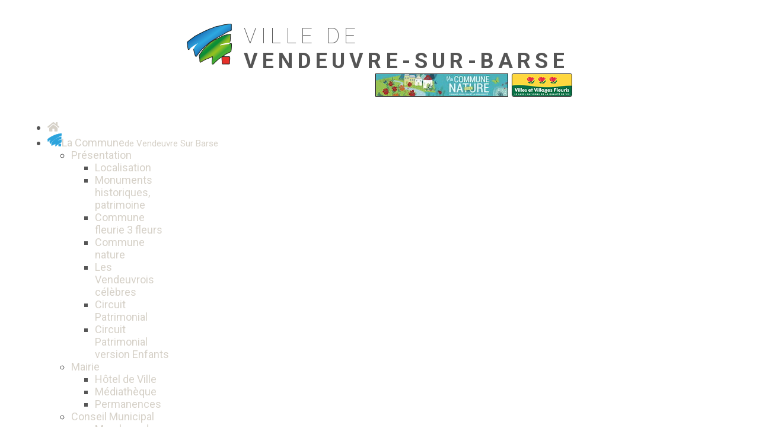

--- FILE ---
content_type: text/html; charset=utf-8
request_url: https://vendeuvre-sur-barse.fr/la-commune/conseil-municipal/extrait-des-deliberations.html?start=24
body_size: 10784
content:
<!DOCTYPE html>
<html xmlns="http://www.w3.org/1999/xhtml" xml:lang="fr-fr" lang="fr-fr" dir="ltr" >
<head>
	<!-- Optimised with Easy Frontend SEO Free - Kubik-Rubik Joomla! Extensions - https://kubik-rubik.de/efseo-easy-frontend-seo -->
<base href="https://vendeuvre-sur-barse.fr/la-commune/conseil-municipal/extrait-des-deliberations.html" />
	<meta http-equiv="content-type" content="text/html; charset=utf-8" />
	<meta name="robots" content="index, follow" />
	<meta name="description" content="Ville de Vendeuvre sur Barse, commune de l'Aube en Champagne Ardennes, site officiel de la mairie" />
	<meta name="generator" content="Joomla! - Open Source Content Management" />
	<title>Extrait des délibérations</title>
	<link href="/la-commune/conseil-municipal/extrait-des-deliberations.feed?type=rss" rel="alternate" type="application/rss+xml" title="RSS 2.0" />
	<link href="/la-commune/conseil-municipal/extrait-des-deliberations.feed?type=atom" rel="alternate" type="application/atom+xml" title="Atom 1.0" />
	<link href="/templates/vendeuvre2018/favicon.ico" rel="shortcut icon" type="image/vnd.microsoft.icon" />
	<link href="https://vendeuvre-sur-barse.fr/component/search/?Itemid=207&amp;format=opensearch" rel="search" title="Valider Ville de Vendeuvre dans l'Aube" type="application/opensearchdescription+xml" />
	<link href="/media/plg_system_jcemediabox/css/jcemediabox.min.css?7d30aa8b30a57b85d658fcd54426884a" rel="stylesheet" type="text/css" />
	<link href="/modules/mod_djmegamenu/themes/vendeuvre/css/djmegamenu.css?4.2.pro" rel="stylesheet" type="text/css" />
	<link href="/modules/mod_djmegamenu/assets/css/animations.css?4.2.pro" rel="stylesheet" type="text/css" />
	<link href="/modules/mod_djmegamenu/assets/css/offcanvas.css?4.2.pro" rel="stylesheet" type="text/css" />
	<link href="/modules/mod_djmegamenu/mobilethemes/dark/djmobilemenu.css?4.2.pro" rel="stylesheet" type="text/css" />
	<link href="//maxcdn.bootstrapcdn.com/font-awesome/4.7.0/css/font-awesome.min.css" rel="stylesheet" type="text/css" />
	<style type="text/css">
.dj-hideitem { display: none !important; }

		@media (min-width: 980px) {
			#dj-megamenu94mobile { display: none; }
		}
		@media (max-width: 979px) {
			#dj-megamenu94, #dj-megamenu94sticky, #dj-megamenu94placeholder { display: none !important; }
		}
	div.mod_search93 input[type="search"]{ width:auto; }
	</style>
	<script src="/media/jui/js/jquery.min.js?541a4a6706b00ebd0a85e51476189544" type="text/javascript"></script>
	<script src="/media/jui/js/jquery-noconflict.js?541a4a6706b00ebd0a85e51476189544" type="text/javascript"></script>
	<script src="/media/jui/js/jquery-migrate.min.js?541a4a6706b00ebd0a85e51476189544" type="text/javascript"></script>
	<script src="/media/system/js/caption.js?541a4a6706b00ebd0a85e51476189544" type="text/javascript"></script>
	<script src="/media/jui/js/bootstrap.min.js?541a4a6706b00ebd0a85e51476189544" type="text/javascript"></script>
	<script src="/media/plg_system_jcemediabox/js/jcemediabox.min.js?7d30aa8b30a57b85d658fcd54426884a" type="text/javascript"></script>
	<script src="/modules/mod_djmegamenu/assets/js/jquery.djmegamenu.min.js?4.2.pro" defer="defer" type="text/javascript"></script>
	<script src="/modules/mod_djmegamenu/assets/js/jquery.djmobilemenu.min.js?4.2.pro" defer="defer" type="text/javascript"></script>
	<!--[if lt IE 9]><script src="/media/system/js/html5fallback.js?541a4a6706b00ebd0a85e51476189544" type="text/javascript"></script><![endif]-->
	<script type="text/javascript">
jQuery(window).on('load',  function() {
				new JCaption('img.caption');
			});jQuery(function($){ initTooltips(); $("body").on("subform-row-add", initTooltips); function initTooltips (event, container) { container = container || document;$(container).find(".hasTooltip").tooltip({"html": true,"container": "body"});} });jQuery(document).ready(function(){WfMediabox.init({"base":"\/","theme":"standard","width":"","height":"","lightbox":0,"shadowbox":0,"icons":0,"overlay":1,"overlay_opacity":0,"overlay_color":"","transition_speed":500,"close":2,"labels":{"close":"Fermer","next":"Suivant","previous":"Pr\u00e9c\u00e9dent","cancel":"Annuler","numbers":"{{numbers}}","numbers_count":"{{current}} sur {{total}}","download":"T\u00e9l\u00e9charger"},"swipe":true,"expand_on_click":true});});
	(function(){
		var cb = function() {
			var add = function(css, id) {
				if(document.getElementById(id)) return;
				var l = document.createElement('link'); l.rel = 'stylesheet'; l.id = id; l.href = css;
				var h = document.getElementsByTagName('head')[0]; h.appendChild(l);
			};add('/media/djextensions/css/animate.min.css', 'animate_min_css');add('/media/djextensions/css/animate.ext.css', 'animate_ext_css');
		}
		var raf = requestAnimationFrame || mozRequestAnimationFrame || webkitRequestAnimationFrame || msRequestAnimationFrame;
		if (raf) raf(cb);
		else window.addEventListener('load', cb);
	})();
	</script>
	<!-- Start: Google Structured Data -->
			
<script type="application/ld+json" data-type="gsd">
{
    "@context": "https://schema.org",
    "@type": "BreadcrumbList",
    "itemListElement": [
        {
            "@type": "ListItem",
            "position": 1,
            "name": "Accueil",
            "item": "https://vendeuvre-sur-barse.fr/"
        },
        {
            "@type": "ListItem",
            "position": 2,
            "name": "La Commune",
            "item": "https://vendeuvre-sur-barse.fr/la-commune.html"
        },
        {
            "@type": "ListItem",
            "position": 3,
            "name": "Conseil Municipal",
            "item": "https://vendeuvre-sur-barse.fr/la-commune/conseil-municipal.html"
        },
        {
            "@type": "ListItem",
            "position": 4,
            "name": "Extrait des délibérations",
            "item": "https://vendeuvre-sur-barse.fr/la-commune/conseil-municipal/extrait-des-deliberations.html"
        }
    ]
}
</script>
			<!-- End: Google Structured Data -->

<meta http-equiv="Content-Type" content="text/html; charset=utf-8" />
<meta name="viewport" content="width=device-width, initial-scale=1.0">
<link rel="stylesheet" href="/templates/vendeuvre2018/css/vendeuvre2018.css" type="text/css" charset="utf-8" />
<link rel="stylesheet" href="/templates/vendeuvre2018/css/smartphone.css" type="text/css" charset="utf-8" />
<link rel="stylesheet" href="/css/vendeuvre2018.css" type="text/css" charset="utf-8" />
<link rel="stylesheet" href="/css/smartphone.css" type="text/css" charset="utf-8" />
<link href="https://fonts.googleapis.com/css?family=Oregano|Roboto+Condensed:300,400,700|Roboto:100,400,700" rel="stylesheet"> 
<link rel="stylesheet" href="https://use.fontawesome.com/releases/v5.3.1/css/all.css" integrity="sha384-mzrmE5qonljUremFsqc01SB46JvROS7bZs3IO2EmfFsd15uHvIt+Y8vEf7N7fWAU" crossorigin="anonymous">
<style>
.ba-form-1,
.forms-calendar-wrapper[data-form="1"],
.ba-form-authorize-modal[data-form="1"],
.ba-form-paypal-modal[data-form="1"] {
    --form-width-value: 100%;
	--form-width-fullwidth: auto;
	--form-background-color: rgba(255, 255, 255, 0);
	--form-padding-top: 0px;
	--form-padding-right: 0px;
	--form-padding-bottom: 0px;
	--form-padding-left: 0px;
	--form-border-top: 1;
	--form-border-right: 1;
	--form-border-bottom: 1;
	--form-border-left: 1;
	--form-border-color: 1px solid rgba(255, 255, 255, 0);
	--form-border-radius: 2px;
	--form-border-width: 1px;
	--form-shadow-value: 0;
	--form-shadow-color: rgba(0, 0, 0, 0.15);
	--label-typography-font-family: inherit;
	--label-typography-font-size: 14px;
	--label-typography-letter-spacing: 0px;
	--label-typography-line-height: 36px;
	--label-typography-color: rgba(51, 51, 51, 1);
	--label-typography-font-weight: normal;
	--label-typography-text-align: left;
	--label-typography-font-style: normal;
	--label-typography-text-transform: none;
	--field-background-color: rgba(255, 255, 255, 1);
	--field-padding-top: 10px;
	--field-padding-right: 15px;
	--field-padding-bottom: 10px;
	--field-padding-left: 15px;
	--field-margin-top: 4px;
	--field-margin-bottom: 4px;
	--field-border-top: 1;
	--field-border-right: 1;
	--field-border-bottom: 1;
	--field-border-left: 1;
	--field-border-color: rgba(243, 243, 243, 1);
	--field-border-radius: 3px;
	--field-border-width: 1px;
	--field-typography-font-family: inherit;
	--field-typography-font-size: 18px;
	--field-typography-letter-spacing: 0px;
	--field-typography-line-height: 28px;
	--field-typography-color: rgba(153, 153, 153, 1);
	--field-typography-font-weight: normal;
	--field-typography-text-align: left;
	--field-typography-font-style: normal;
	--field-typography-text-transform: none;
	--field-icon-size: 24px;
	--field-icon-color: rgba(217, 217, 217, 1);
	--field-icon-text-align: flex-start;
	--theme-color: rgba(0, 157, 220, 1);
	--lightbox-color: rgba(0,0,0,0.15);
	}
</style>
<script>
var JUri = 'https://www.vendeuvre-sur-barse.fr/',
	uploads_storage = 'images/baforms/uploads',
	loadFormsMap = {"load":false};
window.conditionLogic = window.conditionLogic ? window.conditionLogic : {};
window.conditionLogic[1] = [];
</script>

	<link href="https://www.vendeuvre-sur-barse.fr/components/com_baforms/assets/css/ba-style.css?2.1.3.1" rel="stylesheet" type="text/css">
	<link href="https://www.vendeuvre-sur-barse.fr/components/com_baforms/assets/icons/material/material.css" rel="stylesheet" type="text/css"><script src="https://www.vendeuvre-sur-barse.fr/components/com_baforms/assets/js/ba-form.js?2.1.3.1"></script></head>

<body><div class="dj-offcanvas-wrapper"><div class="dj-offcanvas-pusher"><div class="dj-offcanvas-pusher-in">
<div class="container">

   	<div class="modlogo"><!----------------------- module logo ----------------------->
		<div class="largeurlogo">
       				<div class="moduletable-logo">
						

<div class="custom-logo"  >
	<div class="cadrelogo"><img src="/images/template/logo-vendeuvre.png" alt="logo vendeuvre" width="100%" height="auto" /></div></div>
		</div>
			<div class="moduletable-mairie">
						

<div class="custom-mairie"  >
	<p>Ville de<br /><span class="logogras">Vendeuvre-sur-Barse</span></p></div>
		</div>
			<div class="moduletable-mairieplus">
						

<div class="custom-mairieplus"  >
	<div class="fleurie"><img src="/images/template/BANDEAU-COMMUNE-NATURE-Vendeuvre-sur-Barse.jpg" alt="BANDEAU COMMUNE NATURE Vendeuvre sur Barse" width="222" height="37" style="border: 1px solid #000000;" /> <a href="/la-commune/presentation/commune-fleurie-3-fleurs.html" title="Villes et Villages fleuris 3 ***"><img src="/images/template/PANNEAU-VILLES-ET-VILLAGES-FLEURIS_3-fleurs.jpg" alt="fleurie" width="100" height="37" style="border: 1px solid #000000; border-radius: 3px;" /></a></div></div>
		</div>
	
        </div>
    </div>
    
     <div class="modmenutop"><!----------------------- module menu ----------------------->
        <div id="largeurmenutop" class="largeurmenutop">
       				<div class="moduletable-vendeuvre">
						
<div class="dj-megamenu-wrapper" >
			<div id="dj-megamenu94sticky" class="dj-megamenu dj-megamenu-vendeuvre  hasSubtitles -vendeuvre dj-megamenu-sticky" style="display: none;">
					</div>
		<ul id="dj-megamenu94" class="dj-megamenu  dj-fa-1 dj-megamenu-vendeuvre  horizontalMenu hasSubtitles -vendeuvre" data-options='{"wrap":null,"animIn":"fadeInUp","animOut":"zoomOut","animSpeed":"normal","openDelay":"250","closeDelay":"500","event":"mouseenter","eventClose":"mouseleave","fixed":"1","offset":"0","theme":"vendeuvre","direction":"ltr","wcag":"1","overlay":"0"}' data-trigger="979" role="menubar">
		<li class="dj-up itemid101 first" role="none"><a class="dj-up_a  " href="/" aria-label="Accueil"  role="menuitem"><span ><span class="dj-icon fas fa-home" aria-hidden="true" title="Accueil"></span></span></a></li><li class="dj-up itemid141 active parent" role="none"><a class="dj-up_a active withsubtitle zig1"  aria-haspopup="true" aria-expanded="false" href="/la-commune.html"  role="menuitem"><span class="dj-drop" ><img class="dj-icon" src="/images/template/zig1.png" alt="La Commune" /><span class="image-title">La Commune<small class="subtitle">de Vendeuvre Sur Barse</small></span><span class="arrow" aria-hidden="true"></span></span></a><div class="dj-subwrap  multiple_cols subcols5" style=""><div class="dj-subwrap-in" style="width:1050px;"><div class="dj-subcol" style="width:210px"><ul class="dj-submenu" role="menu"><li class="itemid144 first parent subtree" role="none"><a class="dj-more zig1a"  aria-haspopup="true" aria-expanded="false" href="/la-commune/presentation.html"  role="menuitem">Présentation<span class="arrow" aria-hidden="true"></span></a><ul class="dj-subtree" role="menu"><li class="itemid199 first" role="none"><a href="/la-commune/presentation/localisation.html"  role="menuitem">Localisation</a></li><li class="itemid200" role="none"><a href="/la-commune/presentation/monuments-historiques-patrimoine.html"  role="menuitem">Monuments historiques, patrimoine</a></li><li class="itemid201" role="none"><a href="/la-commune/presentation/commune-fleurie-3-fleurs.html"  role="menuitem">Commune fleurie 3 fleurs</a></li><li class="itemid610" role="none"><a href="/la-commune/presentation/commune-nature.html"  role="menuitem">Commune nature</a></li><li class="itemid202" role="none"><a href="/la-commune/presentation/les-vendeuvrois-celebres.html"  role="menuitem">Les Vendeuvrois célèbres</a></li><li class="itemid430 subtree" role="none"><a href="/la-commune/presentation/circuit-patrimonial.html"  role="menuitem">Circuit Patrimonial</a></li><li class="itemid477 subtree" role="none"><a href="/la-commune/presentation/circuit-patrimonial-version-enfants.html"  role="menuitem">Circuit Patrimonial version Enfants</a></li></ul></li></ul></div><div class="dj-subcol" style="width:210px"><ul class="dj-submenu" role="menu"><li class="itemid145 first parent subtree" role="none"><a class="dj-more zig1a"  aria-haspopup="true" aria-expanded="false" href="/la-commune/mairie.html"  role="menuitem">Mairie<span class="arrow" aria-hidden="true"></span></a><ul class="dj-subtree" role="menu"><li class="itemid203 first" role="none"><a href="/la-commune/mairie/hotel-de-ville.html"  role="menuitem">Hôtel de Ville</a></li><li class="itemid204" role="none"><a href="/la-commune/mairie/mediatheque.html"  role="menuitem">Médiathèque</a></li><li class="itemid205" role="none"><a href="/la-commune/mairie/permanences.html"  role="menuitem">Permanences</a></li></ul></li></ul></div><div class="dj-subcol" style="width:210px"><ul class="dj-submenu" role="menu"><li class="itemid146 first active parent subtree" role="none"><a class="dj-more-active active zig1a"  aria-haspopup="true" aria-expanded="false" href="/la-commune/conseil-municipal.html"  role="menuitem">Conseil Municipal<span class="arrow" aria-hidden="true"></span></a><ul class="dj-subtree" role="menu"><li class="itemid206 first" role="none"><a href="/la-commune/conseil-municipal/membres-du-conseil-municipal.html"  role="menuitem">Membres du conseil municipal</a></li><li class="itemid207 current active" role="none"><a class="active " href="/la-commune/conseil-municipal/extrait-des-deliberations.html"  role="menuitem">Extrait des délibérations</a></li><li class="itemid418" role="none"><a href="/la-commune/conseil-municipal/travaux-financement.html"  role="menuitem">Travaux - Financement</a></li></ul></li></ul></div><div class="dj-subcol" style="width:210px"><ul class="dj-submenu" role="menu"><li class="itemid165 first parent subtree" role="none"><a class="dj-more zig1a"  aria-haspopup="true" aria-expanded="false" href="/la-commune/bulletins-municipaux.html"  role="menuitem">Bulletins municipaux<span class="arrow" aria-hidden="true"></span></a><ul class="dj-subtree" role="menu"><li class="itemid414 first" role="none"><a href="/la-commune/bulletins-municipaux/le-mag.html"  role="menuitem">Le Mag'</a></li><li class="itemid415" role="none"><a href="/la-commune/bulletins-municipaux/la-gazette.html"  role="menuitem">La Gazette</a></li></ul></li></ul></div><div class="dj-subcol" style="width:210px"><ul class="dj-submenu" role="menu"><li class="itemid147 first" role="none"><a class=" zig1a" href="/la-commune/agenda.html"  role="menuitem">Agenda</a></li></ul></div></div></div></li><li class="dj-up itemid142 parent" role="none"><a class="dj-up_a  withsubtitle zig2"  aria-haspopup="true" aria-expanded="false" href="/vie-quotidienne.html"  role="menuitem"><span class="dj-drop" ><img class="dj-icon" src="/images/template/zig2.png" alt="Vie quotidienne" /><span class="image-title">Vie quotidienne<small class="subtitle">et Informations Utiles</small></span><span class="arrow" aria-hidden="true"></span></span></a><div class="dj-subwrap  multiple_cols subcols4" style=""><div class="dj-subwrap-in" style="width:840px;"><div class="dj-subcol" style="width:210px"><ul class="dj-submenu" role="menu"><li class="itemid166 first parent subtree" role="none"><a class="dj-more zig2a"  aria-haspopup="true" aria-expanded="false" href="/vie-quotidienne/demarches-administratives.html"  role="menuitem">Démarches administratives<span class="arrow" aria-hidden="true"></span></a><ul class="dj-subtree" role="menu"><li class="itemid148 first" role="none"><a href="/vie-quotidienne/demarches-administratives/actes-d-etat-civil.html"  role="menuitem">Actes d'Etat Civil</a></li><li class="itemid149" role="none"><a href="/vie-quotidienne/demarches-administratives/recensement-militaire.html"  role="menuitem">Recensement militaire</a></li><li class="itemid150" role="none"><a href="/vie-quotidienne/demarches-administratives/attestation-d-accueil.html"  role="menuitem">Attestation d’accueil</a></li><li class="itemid176" role="none"><a href="/vie-quotidienne/demarches-administratives/inscription-sur-les-listes-electorales.html"  role="menuitem">Inscription sur les listes électorales</a></li><li class="itemid177" role="none"><a href="/vie-quotidienne/demarches-administratives/carte-d-identite-et-passeport.html"  role="menuitem">Carte d’identité et passeport</a></li><li class="itemid431" role="none"><a href="/vie-quotidienne/demarches-administratives/autorisation-d-urbanisme-en-ligne.html"  role="menuitem">Autorisation d'urbanisme en ligne</a></li><li class="itemid178" role="none"><a href="/vie-quotidienne/demarches-administratives/maison-aux-services-publics.html"  role="menuitem">Maison aux Services Publics</a></li><li class="itemid179" role="none"><a href="/vie-quotidienne/demarches-administratives/le-cimetiere.html"  role="menuitem">Le cimetière</a></li></ul></li></ul></div><div class="dj-subcol" style="width:210px"><ul class="dj-submenu" role="menu"><li class="itemid167 first parent subtree" role="none"><a class="dj-more zig2a"  aria-haspopup="true" aria-expanded="false" href="/vie-quotidienne/affaires-sociales.html"  role="menuitem">Affaires sociales<span class="arrow" aria-hidden="true"></span></a><ul class="dj-subtree" role="menu"><li class="itemid170 first" role="none"><a href="/vie-quotidienne/affaires-sociales/aides-du-ccas.html"  role="menuitem">Aides du CCAS</a></li><li class="itemid171" role="none"><a href="/vie-quotidienne/affaires-sociales/assistante-sociale.html"  role="menuitem">Assistante sociale</a></li><li class="itemid172" role="none"><a href="/vie-quotidienne/affaires-sociales/epicerie-solidaire.html"  role="menuitem">Epicerie solidaire</a></li><li class="itemid173" role="none"><a href="/vie-quotidienne/affaires-sociales/bailleurs-sociaux.html"  role="menuitem">Bailleurs sociaux</a></li></ul></li></ul></div><div class="dj-subcol" style="width:210px"><ul class="dj-submenu" role="menu"><li class="itemid168 first parent subtree" role="none"><a class="dj-more zig2a"  aria-haspopup="true" aria-expanded="false" href="/vie-quotidienne/bien-vivre.html"  role="menuitem">Bien-vivre<span class="arrow" aria-hidden="true"></span></a><ul class="dj-subtree" role="menu"><li class="itemid174 first" role="none"><a href="/vie-quotidienne/bien-vivre/enfance-jeunesse.html"  role="menuitem">Enfance jeunesse</a></li><li class="itemid175" role="none"><a href="/vie-quotidienne/bien-vivre/marche-hebdomadaire.html"  role="menuitem">Marché hebdomadaire</a></li><li class="itemid180" role="none"><a href="/vie-quotidienne/bien-vivre/locations-de-salles.html"  role="menuitem">Locations de salles</a></li><li class="itemid181" role="none"><a href="/vie-quotidienne/bien-vivre/associations.html"  role="menuitem">Associations</a></li><li class="itemid182" role="none"><a href="/vie-quotidienne/bien-vivre/service-de-portage-de-repas-a-domicile.html"  role="menuitem">Service de portage de repas à domicile</a></li><li class="itemid183" role="none"><a href="/vie-quotidienne/bien-vivre/gare-et-aire-de-covoiturage.html"  role="menuitem">Gare et aire de covoiturage</a></li><li class="itemid184" role="none"><a href="/vie-quotidienne/bien-vivre/aire-de-vidange-de-camping-car.html"  role="menuitem">Aire de vidange de camping-car</a></li><li class="itemid393" role="none"><a href="/vie-quotidienne/bien-vivre/activites-de-plein-air.html"  role="menuitem">Activités de plein-air</a></li></ul></li></ul></div><div class="dj-subcol" style="width:210px"><ul class="dj-submenu" role="menu"><li class="itemid169 first parent subtree" role="none"><a class="dj-more zig2a"  aria-haspopup="true" aria-expanded="false" href="/vie-quotidienne/infos-pratiques-et-contacts-utiles.html"  role="menuitem">Infos pratiques et contacts utiles<span class="arrow" aria-hidden="true"></span></a><ul class="dj-subtree" role="menu"><li class="itemid185 first" role="none"><a href="/vie-quotidienne/infos-pratiques-et-contacts-utiles/collecte-des-dechets.html"  role="menuitem">Collecte des déchets</a></li><li class="itemid186" role="none"><a href="/vie-quotidienne/infos-pratiques-et-contacts-utiles/numeros-d-urgence.html"  role="menuitem">Numéros d’urgence</a></li><li class="itemid187" role="none"><a href="/vie-quotidienne/infos-pratiques-et-contacts-utiles/professionnels-de-sante.html"  role="menuitem">Professionnels de santé</a></li><li class="itemid188" role="none"><a href="/vie-quotidienne/infos-pratiques-et-contacts-utiles/stations-services.html"  role="menuitem">Stations-services</a></li><li class="itemid189" role="none"><a href="/vie-quotidienne/infos-pratiques-et-contacts-utiles/la-poste.html"  role="menuitem">La Poste</a></li></ul></li></ul></div></div></div></li><li class="dj-up itemid143 parent" role="none"><a class="dj-up_a  withsubtitle zig3"  aria-haspopup="true" aria-expanded="false" href="/services-et-entreprises.html"  role="menuitem"><span class="dj-drop" ><img class="dj-icon" src="/images/template/zig3.png" alt="Services" /><span class="image-title">Services<small class="subtitle">et Entreprises</small></span><span class="arrow" aria-hidden="true"></span></span></a><div class="dj-subwrap  multiple_cols subcols2" style=""><div class="dj-subwrap-in" style="width:420px;"><div class="dj-subcol" style="width:210px"><ul class="dj-submenu" role="menu"><li class="itemid152 first parent subtree" role="none"><a class="dj-more zig3a"  aria-haspopup="true" aria-expanded="false" href="/services-et-entreprises/annuaires.html"  role="menuitem">Annuaires<span class="arrow" aria-hidden="true"></span></a><ul class="dj-subtree" role="menu"><li class="itemid190 first" role="none"><a href="/services-et-entreprises/annuaires/entreprises.html"  role="menuitem">Entreprises</a></li><li class="itemid191" role="none"><a href="/services-et-entreprises/annuaires/commerces.html"  role="menuitem">Commerces</a></li><li class="itemid192" role="none"><a href="/services-et-entreprises/annuaires/services.html"  role="menuitem">Services</a></li><li class="itemid432" role="none"><a href="/services-et-entreprises/annuaires/hebergements.html"  role="menuitem">Hébergements</a></li></ul></li></ul></div><div class="dj-subcol" style="width:210px"><ul class="dj-submenu" role="menu"><li class="itemid153 first parent subtree" role="none"><a class="dj-more zig3a"  aria-haspopup="true" aria-expanded="false" href="/services-et-entreprises/prevention-securite.html"  role="menuitem">Prévention Sécurité<span class="arrow" aria-hidden="true"></span></a><ul class="dj-subtree" role="menu"><li class="itemid193 first" role="none"><a href="/services-et-entreprises/prevention-securite/risques-majeurs.html"  role="menuitem">Risques majeurs</a></li><li class="itemid194" role="none"><a href="/services-et-entreprises/prevention-securite/defibrillateurs.html"  role="menuitem">Défibrillateurs</a></li><li class="itemid195" role="none"><a href="/services-et-entreprises/prevention-securite/operation-tranquillite-vacances.html"  role="menuitem">Opération tranquillité vacances</a></li><li class="itemid196" role="none"><a href="/services-et-entreprises/prevention-securite/seniors.html"  role="menuitem">Seniors</a></li><li class="itemid197" role="none"><a href="/services-et-entreprises/prevention-securite/videosurveillance.html"  role="menuitem">Vidéosurveillance</a></li><li class="itemid198" role="none"><a href="/services-et-entreprises/prevention-securite/numero-d-urgence-2.html"  role="menuitem">Numéro d’urgence 2</a></li></ul></li></ul></div></div></div></li></ul>
			<div id="dj-megamenu94mobile" class="dj-megamenu-offcanvas dj-megamenu-offcanvas-dark hasSubtitles -vendeuvre">
			<a href="#" class="dj-mobile-open-btn" aria-label="Ouvrir le menu mobile"><span class="fa fa-bars" aria-hidden="true"></span></a>			<aside id="dj-megamenu94offcanvas" class="dj-offcanvas dj-fa-1 dj-offcanvas-dark hasSubtitles -vendeuvre" data-effect="3" aria-hidden="true">
				<div class="dj-offcanvas-top">
					<a href="#" class="dj-offcanvas-close-btn" aria-label="Fermer le menu mobile"><span class="fa fa-close" aria-hidden="true"></span></a>
				</div>
												<div class="dj-offcanvas-content">
					<ul class="dj-mobile-nav dj-mobile-dark hasSubtitles -vendeuvre">
<li class="dj-mobileitem itemid-101"><a href="/" aria-label="Accueil" ><span class="fas fa-home" aria-hidden="true" title="Accueil"></span></a></li><li class="dj-mobileitem itemid-141 active deeper parent"><a class=" withsubtitle zig1" href="/la-commune.html" ><img src="/images/template/zig1.png" alt="La Commune" /><span class="image-title">La Commune<br/><small class="subtitle">de Vendeuvre Sur Barse</small></span></a><ul class="dj-mobile-nav-child"><li class="dj-mobileitem itemid-144 deeper parent"><a class=" zig1a" href="/la-commune/presentation.html" >Présentation</a><ul class="dj-mobile-nav-child"><li class="dj-mobileitem itemid-199"><a href="/la-commune/presentation/localisation.html" >Localisation</a></li><li class="dj-mobileitem itemid-200"><a href="/la-commune/presentation/monuments-historiques-patrimoine.html" >Monuments historiques, patrimoine</a></li><li class="dj-mobileitem itemid-201"><a href="/la-commune/presentation/commune-fleurie-3-fleurs.html" >Commune fleurie 3 fleurs</a></li><li class="dj-mobileitem itemid-610"><a href="/la-commune/presentation/commune-nature.html" >Commune nature</a></li><li class="dj-mobileitem itemid-202"><a href="/la-commune/presentation/les-vendeuvrois-celebres.html" >Les Vendeuvrois célèbres</a></li><li class="dj-mobileitem itemid-430 parent"><a href="/la-commune/presentation/circuit-patrimonial.html" >Circuit Patrimonial</a></li><li class="dj-mobileitem itemid-477 parent"><a href="/la-commune/presentation/circuit-patrimonial-version-enfants.html" >Circuit Patrimonial version Enfants</a></li></ul></li><li class="dj-mobileitem itemid-145 deeper parent"><a class=" zig1a" href="/la-commune/mairie.html" >Mairie</a><ul class="dj-mobile-nav-child"><li class="dj-mobileitem itemid-203"><a href="/la-commune/mairie/hotel-de-ville.html" >Hôtel de Ville</a></li><li class="dj-mobileitem itemid-204"><a href="/la-commune/mairie/mediatheque.html" >Médiathèque</a></li><li class="dj-mobileitem itemid-205"><a href="/la-commune/mairie/permanences.html" >Permanences</a></li></ul></li><li class="dj-mobileitem itemid-146 active deeper parent"><a class=" zig1a" href="/la-commune/conseil-municipal.html" >Conseil Municipal</a><ul class="dj-mobile-nav-child"><li class="dj-mobileitem itemid-206"><a href="/la-commune/conseil-municipal/membres-du-conseil-municipal.html" >Membres du conseil municipal</a></li><li class="dj-mobileitem itemid-207 current active"><a href="/la-commune/conseil-municipal/extrait-des-deliberations.html" >Extrait des délibérations</a></li><li class="dj-mobileitem itemid-418"><a href="/la-commune/conseil-municipal/travaux-financement.html" >Travaux - Financement</a></li></ul></li><li class="dj-mobileitem itemid-165 deeper parent"><a class=" zig1a" href="/la-commune/bulletins-municipaux.html" >Bulletins municipaux</a><ul class="dj-mobile-nav-child"><li class="dj-mobileitem itemid-414"><a href="/la-commune/bulletins-municipaux/le-mag.html" >Le Mag'</a></li><li class="dj-mobileitem itemid-415"><a href="/la-commune/bulletins-municipaux/la-gazette.html" >La Gazette</a></li></ul></li><li class="dj-mobileitem itemid-147"><a class=" zig1a" href="/la-commune/agenda.html" >Agenda</a></li></ul></li><li class="dj-mobileitem itemid-142 deeper parent"><a class=" withsubtitle zig2" href="/vie-quotidienne.html" ><img src="/images/template/zig2.png" alt="Vie quotidienne" /><span class="image-title">Vie quotidienne<br/><small class="subtitle">et Informations Utiles</small></span></a><ul class="dj-mobile-nav-child"><li class="dj-mobileitem itemid-166 deeper parent"><a class=" zig2a" href="/vie-quotidienne/demarches-administratives.html" >Démarches administratives</a><ul class="dj-mobile-nav-child"><li class="dj-mobileitem itemid-148"><a href="/vie-quotidienne/demarches-administratives/actes-d-etat-civil.html" >Actes d'Etat Civil</a></li><li class="dj-mobileitem itemid-149"><a href="/vie-quotidienne/demarches-administratives/recensement-militaire.html" >Recensement militaire</a></li><li class="dj-mobileitem itemid-150"><a href="/vie-quotidienne/demarches-administratives/attestation-d-accueil.html" >Attestation d’accueil</a></li><li class="dj-mobileitem itemid-176"><a href="/vie-quotidienne/demarches-administratives/inscription-sur-les-listes-electorales.html" >Inscription sur les listes électorales</a></li><li class="dj-mobileitem itemid-177"><a href="/vie-quotidienne/demarches-administratives/carte-d-identite-et-passeport.html" >Carte d’identité et passeport</a></li><li class="dj-mobileitem itemid-431"><a href="/vie-quotidienne/demarches-administratives/autorisation-d-urbanisme-en-ligne.html" >Autorisation d'urbanisme en ligne</a></li><li class="dj-mobileitem itemid-178"><a href="/vie-quotidienne/demarches-administratives/maison-aux-services-publics.html" >Maison aux Services Publics</a></li><li class="dj-mobileitem itemid-179"><a href="/vie-quotidienne/demarches-administratives/le-cimetiere.html" >Le cimetière</a></li></ul></li><li class="dj-mobileitem itemid-167 deeper parent"><a class=" zig2a" href="/vie-quotidienne/affaires-sociales.html" >Affaires sociales</a><ul class="dj-mobile-nav-child"><li class="dj-mobileitem itemid-170"><a href="/vie-quotidienne/affaires-sociales/aides-du-ccas.html" >Aides du CCAS</a></li><li class="dj-mobileitem itemid-171"><a href="/vie-quotidienne/affaires-sociales/assistante-sociale.html" >Assistante sociale</a></li><li class="dj-mobileitem itemid-172"><a href="/vie-quotidienne/affaires-sociales/epicerie-solidaire.html" >Epicerie solidaire</a></li><li class="dj-mobileitem itemid-173"><a href="/vie-quotidienne/affaires-sociales/bailleurs-sociaux.html" >Bailleurs sociaux</a></li></ul></li><li class="dj-mobileitem itemid-168 deeper parent"><a class=" zig2a" href="/vie-quotidienne/bien-vivre.html" >Bien-vivre</a><ul class="dj-mobile-nav-child"><li class="dj-mobileitem itemid-174"><a href="/vie-quotidienne/bien-vivre/enfance-jeunesse.html" >Enfance jeunesse</a></li><li class="dj-mobileitem itemid-175"><a href="/vie-quotidienne/bien-vivre/marche-hebdomadaire.html" >Marché hebdomadaire</a></li><li class="dj-mobileitem itemid-180"><a href="/vie-quotidienne/bien-vivre/locations-de-salles.html" >Locations de salles</a></li><li class="dj-mobileitem itemid-181"><a href="/vie-quotidienne/bien-vivre/associations.html" >Associations</a></li><li class="dj-mobileitem itemid-182"><a href="/vie-quotidienne/bien-vivre/service-de-portage-de-repas-a-domicile.html" >Service de portage de repas à domicile</a></li><li class="dj-mobileitem itemid-183"><a href="/vie-quotidienne/bien-vivre/gare-et-aire-de-covoiturage.html" >Gare et aire de covoiturage</a></li><li class="dj-mobileitem itemid-184"><a href="/vie-quotidienne/bien-vivre/aire-de-vidange-de-camping-car.html" >Aire de vidange de camping-car</a></li><li class="dj-mobileitem itemid-393"><a href="/vie-quotidienne/bien-vivre/activites-de-plein-air.html" >Activités de plein-air</a></li></ul></li><li class="dj-mobileitem itemid-169 deeper parent"><a class=" zig2a" href="/vie-quotidienne/infos-pratiques-et-contacts-utiles.html" >Infos pratiques et contacts utiles</a><ul class="dj-mobile-nav-child"><li class="dj-mobileitem itemid-185"><a href="/vie-quotidienne/infos-pratiques-et-contacts-utiles/collecte-des-dechets.html" >Collecte des déchets</a></li><li class="dj-mobileitem itemid-186"><a href="/vie-quotidienne/infos-pratiques-et-contacts-utiles/numeros-d-urgence.html" >Numéros d’urgence</a></li><li class="dj-mobileitem itemid-187"><a href="/vie-quotidienne/infos-pratiques-et-contacts-utiles/professionnels-de-sante.html" >Professionnels de santé</a></li><li class="dj-mobileitem itemid-188"><a href="/vie-quotidienne/infos-pratiques-et-contacts-utiles/stations-services.html" >Stations-services</a></li><li class="dj-mobileitem itemid-189"><a href="/vie-quotidienne/infos-pratiques-et-contacts-utiles/la-poste.html" >La Poste</a></li></ul></li></ul></li><li class="dj-mobileitem itemid-143 deeper parent"><a class=" withsubtitle zig3" href="/services-et-entreprises.html" ><img src="/images/template/zig3.png" alt="Services" /><span class="image-title">Services<br/><small class="subtitle">et Entreprises</small></span></a><ul class="dj-mobile-nav-child"><li class="dj-mobileitem itemid-152 deeper parent"><a class=" zig3a" href="/services-et-entreprises/annuaires.html" >Annuaires</a><ul class="dj-mobile-nav-child"><li class="dj-mobileitem itemid-190"><a href="/services-et-entreprises/annuaires/entreprises.html" >Entreprises</a></li><li class="dj-mobileitem itemid-191"><a href="/services-et-entreprises/annuaires/commerces.html" >Commerces</a></li><li class="dj-mobileitem itemid-192"><a href="/services-et-entreprises/annuaires/services.html" >Services</a></li><li class="dj-mobileitem itemid-432"><a href="/services-et-entreprises/annuaires/hebergements.html" >Hébergements</a></li></ul></li><li class="dj-mobileitem itemid-153 deeper parent"><a class=" zig3a" href="/services-et-entreprises/prevention-securite.html" >Prévention Sécurité</a><ul class="dj-mobile-nav-child"><li class="dj-mobileitem itemid-193"><a href="/services-et-entreprises/prevention-securite/risques-majeurs.html" >Risques majeurs</a></li><li class="dj-mobileitem itemid-194"><a href="/services-et-entreprises/prevention-securite/defibrillateurs.html" >Défibrillateurs</a></li><li class="dj-mobileitem itemid-195"><a href="/services-et-entreprises/prevention-securite/operation-tranquillite-vacances.html" >Opération tranquillité vacances</a></li><li class="dj-mobileitem itemid-196"><a href="/services-et-entreprises/prevention-securite/seniors.html" >Seniors</a></li><li class="dj-mobileitem itemid-197"><a href="/services-et-entreprises/prevention-securite/videosurveillance.html" >Vidéosurveillance</a></li><li class="dj-mobileitem itemid-198"><a href="/services-et-entreprises/prevention-securite/numero-d-urgence-2.html" >Numéro d’urgence 2</a></li></ul></li></ul></li></ul>
				</div>
								<div class="dj-offcanvas-end" tabindex="0"></div>
			</aside>
		</div>
	</div>		</div>
			<div class="moduletable-recherche">
						<div class="search-recherche mod_search93">
	<form action="/la-commune/conseil-municipal/extrait-des-deliberations.html" method="post" class="form-inline" role="search">
		<label for="mod-search-searchword93" class="element-invisible"> </label> <input name="searchword" id="mod-search-searchword93" maxlength="200"  class="inputbox search-query input-medium" type="search" size="10" placeholder="Recherche..." />		<input type="hidden" name="task" value="search" />
		<input type="hidden" name="option" value="com_search" />
		<input type="hidden" name="Itemid" value="207" />
	</form>
</div>
		</div>
	
    	</div>
    </div>

	<div class="modslider"><!----------------------- module slider ou 360 ----------------------->
    	<div class="largeurslider">
       		
    	</div>
    </div>
    
    <div class="modariane"><!----------------------- module fil ariane ----------------------->
    	<div class="largeurariane">
       				<div class="moduletable-ariane">
						<div aria-label="Fil de navigation" role="navigation">
	<ul itemscope itemtype="https://schema.org/BreadcrumbList" class="breadcrumb-ariane">
					<li>
				Vous êtes ici : &#160;
			</li>
		
						<li itemprop="itemListElement" itemscope itemtype="https://schema.org/ListItem">
											<a itemprop="item" href="/" class="pathway"><span itemprop="name">Accueil</span></a>
					
											<span class="divider">
							<img src="/media/system/images/arrow.png" alt="" />						</span>
										<meta itemprop="position" content="1">
				</li>
							<li itemprop="itemListElement" itemscope itemtype="https://schema.org/ListItem">
											<a itemprop="item" href="/la-commune.html" class="pathway"><span itemprop="name">La Commune</span></a>
					
											<span class="divider">
							<img src="/media/system/images/arrow.png" alt="" />						</span>
										<meta itemprop="position" content="2">
				</li>
							<li itemprop="itemListElement" itemscope itemtype="https://schema.org/ListItem">
											<a itemprop="item" href="/la-commune/conseil-municipal.html" class="pathway"><span itemprop="name">Conseil Municipal</span></a>
					
											<span class="divider">
							<img src="/media/system/images/arrow.png" alt="" />						</span>
										<meta itemprop="position" content="3">
				</li>
							<li itemprop="itemListElement" itemscope itemtype="https://schema.org/ListItem" class="active">
					<span itemprop="name">
						Extrait des délibérations					</span>
					<meta itemprop="position" content="4">
				</li>
				</ul>
</div>
		</div>
	
    	</div>
    </div>
    
    <div class="modavant"><!----------------------- module actualités gk5 ----------------------->
    	<div class="largeur3">
            
    	</div>
    </div>

	<div class="article"><!--======================= ARTICLE principal =======================-->
        <div class="largeurarticle">
       		<div class="blog" itemscope itemtype="https://schema.org/Blog">
	
		
	
	
	
				<div class="items-leading clearfix">
							<div class="leading-0"
					itemprop="blogPost" itemscope itemtype="https://schema.org/BlogPosting">
					
	<div class="page-header">
					<h2 itemprop="name">
									<a href="/la-commune/conseil-municipal/extrait-des-deliberations/95-seance-du-conseil-municipal-du-vendredi-15-novembre-2019.html" itemprop="url">
						séance du conseil municipal du vendredi 15 novembre 2019					</a>
							</h2>
		
		
		
			</div>







<p>Veuillez retrouver ci-dessous l'extrait des délibérations de la séance du conseil municipal de Vendeuvre-sur-Barse du vendredi 15 novembre 2019</p>



	
<p class="readmore">
			<a class="btn" href="/la-commune/conseil-municipal/extrait-des-deliberations/95-seance-du-conseil-municipal-du-vendredi-15-novembre-2019.html" itemprop="url" aria-label="Lire la suite&nbsp;:  séance du conseil municipal du vendredi 15 novembre 2019">
			<span class="icon-chevron-right" aria-hidden="true"></span> 
			Lire la suite&nbsp;: 			séance du conseil municipal du vendredi 15 novembre 2019		</a>
	</p>



				</div>
											<div class="leading-1"
					itemprop="blogPost" itemscope itemtype="https://schema.org/BlogPosting">
					
	<div class="page-header">
					<h2 itemprop="name">
									<a href="/la-commune/conseil-municipal/extrait-des-deliberations/94-seance-du-conseil-municipal-du-vendredi-18-octobre-2019.html" itemprop="url">
						séance du conseil municipal du vendredi 18 octobre 2019					</a>
							</h2>
		
		
		
			</div>







<p>Veuillez retrouver ci-dessous l'extrait des délibérations de la séance du conseil municipal de Vendeuvre-sur-Barse du vendredi 18 octobre 2019.</p>



	
<p class="readmore">
			<a class="btn" href="/la-commune/conseil-municipal/extrait-des-deliberations/94-seance-du-conseil-municipal-du-vendredi-18-octobre-2019.html" itemprop="url" aria-label="Lire la suite&nbsp;:  séance du conseil municipal du vendredi 18 octobre 2019">
			<span class="icon-chevron-right" aria-hidden="true"></span> 
			Lire la suite&nbsp;: 			séance du conseil municipal du vendredi 18 octobre 2019		</a>
	</p>



				</div>
											<div class="leading-2"
					itemprop="blogPost" itemscope itemtype="https://schema.org/BlogPosting">
					
	<div class="page-header">
					<h2 itemprop="name">
									<a href="/la-commune/conseil-municipal/extrait-des-deliberations/93-seance-du-conseil-municipal-du-mercredi-25-septembre-2019.html" itemprop="url">
						séance du conseil municipal du mercredi 25 septembre 2019					</a>
							</h2>
		
		
		
			</div>







<p>Veuillez retrouver ci-dessous l'extrait des délibérations de la séance du conseil municipal de Vendeuvre-sur-Barse du mercredi 25 septembre 2019.</p>



	
<p class="readmore">
			<a class="btn" href="/la-commune/conseil-municipal/extrait-des-deliberations/93-seance-du-conseil-municipal-du-mercredi-25-septembre-2019.html" itemprop="url" aria-label="Lire la suite&nbsp;:  séance du conseil municipal du mercredi 25 septembre 2019">
			<span class="icon-chevron-right" aria-hidden="true"></span> 
			Lire la suite&nbsp;: 			séance du conseil municipal du mercredi 25 septembre 2019		</a>
	</p>



				</div>
											<div class="leading-3"
					itemprop="blogPost" itemscope itemtype="https://schema.org/BlogPosting">
					
	<div class="page-header">
					<h2 itemprop="name">
									<a href="/la-commune/conseil-municipal/extrait-des-deliberations/83-seance-du-conseil-municipal-du-21-juin-2019.html" itemprop="url">
						séance du conseil municipal du vendredi 21 juin 2019					</a>
							</h2>
		
		
		
			</div>







<p>Veuillez retrouver ci-dessous l'extrait des délibérations de la séance du conseil municipal de Vendeuvre-sur-Barse du vendredi 21 juin 2019.</p>



	
<p class="readmore">
			<a class="btn" href="/la-commune/conseil-municipal/extrait-des-deliberations/83-seance-du-conseil-municipal-du-21-juin-2019.html" itemprop="url" aria-label="Lire la suite&nbsp;:  séance du conseil municipal du vendredi 21 juin 2019">
			<span class="icon-chevron-right" aria-hidden="true"></span> 
			Lire la suite&nbsp;: 			séance du conseil municipal du vendredi 21 juin 2019		</a>
	</p>



				</div>
											<div class="leading-4"
					itemprop="blogPost" itemscope itemtype="https://schema.org/BlogPosting">
					
	<div class="page-header">
					<h2 itemprop="name">
									<a href="/la-commune/conseil-municipal/extrait-des-deliberations/84-seance-du-conseil-municipal-du-vendredi-19-juillet-2019.html" itemprop="url">
						séance du conseil municipal du vendredi 19 juillet 2019					</a>
							</h2>
		
		
		
			</div>







<p>Veuillez retrouver ci-dessous l'extrait des délibérations de la séance du conseil municipal de Vendeuvre-sur-Barse du vendredi 19 juillet 2019.</p>



	
<p class="readmore">
			<a class="btn" href="/la-commune/conseil-municipal/extrait-des-deliberations/84-seance-du-conseil-municipal-du-vendredi-19-juillet-2019.html" itemprop="url" aria-label="Lire la suite&nbsp;:  séance du conseil municipal du vendredi 19 juillet 2019">
			<span class="icon-chevron-right" aria-hidden="true"></span> 
			Lire la suite&nbsp;: 			séance du conseil municipal du vendredi 19 juillet 2019		</a>
	</p>



				</div>
											<div class="leading-5"
					itemprop="blogPost" itemscope itemtype="https://schema.org/BlogPosting">
					
	<div class="page-header">
					<h2 itemprop="name">
									<a href="/la-commune/conseil-municipal/extrait-des-deliberations/79-seance-du-conseil-municipal-du-17-mai-2019.html" itemprop="url">
						séance du conseil municipal du vendredi 17 mai 2019					</a>
							</h2>
		
		
		
			</div>







<p>Veuillez retrouver ci-dessous l'extrait des délibérations de la séance du conseil municipal de Vendeuvre-sur-Barse du vendredi 17 mai 2019.</p>



	
<p class="readmore">
			<a class="btn" href="/la-commune/conseil-municipal/extrait-des-deliberations/79-seance-du-conseil-municipal-du-17-mai-2019.html" itemprop="url" aria-label="Lire la suite&nbsp;:  séance du conseil municipal du vendredi 17 mai 2019">
			<span class="icon-chevron-right" aria-hidden="true"></span> 
			Lire la suite&nbsp;: 			séance du conseil municipal du vendredi 17 mai 2019		</a>
	</p>



				</div>
									</div><!-- end items-leading -->
	
	
	
	
				<div class="pagination">
						<ul>
	<li class="pagination-start"><a title="Début" href="/la-commune/conseil-municipal/extrait-des-deliberations.html" class="hasTooltip pagenav">Début</a></li>
	<li class="pagination-prev"><a title="Précédent" href="/la-commune/conseil-municipal/extrait-des-deliberations.html?start=18" class="hasTooltip pagenav">Précédent</a></li>
			<li><a href="/la-commune/conseil-municipal/extrait-des-deliberations.html" class="pagenav">1</a></li>			<li><a href="/la-commune/conseil-municipal/extrait-des-deliberations.html?start=6" class="pagenav">2</a></li>			<li><a href="/la-commune/conseil-municipal/extrait-des-deliberations.html?start=12" class="pagenav">3</a></li>			<li><a href="/la-commune/conseil-municipal/extrait-des-deliberations.html?start=18" class="pagenav">4</a></li>			<li><span class="pagenav">5</span></li>			<li><a href="/la-commune/conseil-municipal/extrait-des-deliberations.html?start=30" class="pagenav">6</a></li>		<li class="pagination-next"><a title="Suivant" href="/la-commune/conseil-municipal/extrait-des-deliberations.html?start=30" class="hasTooltip pagenav">Suivant</a></li>
	<li class="pagination-end"><a title="Fin" href="/la-commune/conseil-municipal/extrait-des-deliberations.html?start=30" class="hasTooltip pagenav">Fin</a></li>
</ul>
 </div>
	</div>
        </div>
    </div>
    
    <div class="modtrois"><!----------------------- 3 modules supplémentaires 3 ----------------------->
    	<div class="largeur5">
            
    	</div>
    </div>

    <div class="modrapide"><!----------------------- module accès rapide ----------------------->
    	<div class="largeur6">
            
    	</div>
    </div>
    
    <div class="modnewsletter"><!----------------------- module newsletter ----------------------->
    	<div class="largeur7">
            
    	</div>
    </div>

    <div class="modcarte"><!----------------------- module carte Google ----------------------->
    	<div class="largeur8">
            
    	</div>
    </div>
    
    <div class="modplan"><!----------------------- module Plan du Site ----------------------->
    	<div class="largeur9">
            
    	</div>
    </div>
    
	<footer id="footer" class="footer" role="contentinfo"><!----------------------- footer ----------------------->
    
        <!------- pied de page ------->
        <div class="pieddepage">
        			<div class="moduletable-contact">
							<h1>Nous contacter</h1>
						

<div class="custom-contact"  >
	<p><div class="com-baforms-wrapper">
    <form novalidate class="ba-form-1 fields-icons-flex-start hidden-navigation-style" action="https://www.vendeuvre-sur-barse.fr/index.php?option=com_baforms"
        method="post" enctype="multipart/form-data" data-id="1">
<div class="ba-form-page" data-page-key="ba-form-page-1">
    <div class="ba-page-items">
        <div class="ba-form-row">
            <div class="ba-form-column-wrapper">
<div class="span6 ba-form-column">
<div class="ba-form-field-item ba-form-input-field " data-type="input"
    data-hidden="false">
    <div class="ba-input-wrapper">
        <div class="ba-field-label-wrapper">
            <span class="ba-input-label-wrapper" id="label-2">
                            </span>
                    </div>
        <div class="ba-field-container">
<i class="zmdi zmdi-account"></i>            <input type="text" name="2"
                 placeholder="votre Nom" data-default="" value="" required aria-labelledby="label-2" data-field-id="baform-1">
        </div>
    </div>
</div>
</div>
<div class="span6 ba-form-column">
<div class="ba-form-field-item ba-form-input-field " data-type="input"
    data-hidden="false">
    <div class="ba-input-wrapper">
        <div class="ba-field-label-wrapper">
            <span class="ba-input-label-wrapper" id="label-3">
                            </span>
                    </div>
        <div class="ba-field-container">
<i class="zmdi zmdi-email"></i>            <input type="email" name="3" placeholder="votre Email" data-default="" value="" aria-labelledby="label-3" data-field-id="baform-2">
        </div>
    </div>
</div>
</div>
            </div>
        </div>
        <div class="ba-form-row">
            <div class="ba-form-column-wrapper">
<div class="span6 ba-form-column">
<div class="ba-form-field-item ba-form-input-field " data-type="input"
    data-hidden="false">
    <div class="ba-input-wrapper">
        <div class="ba-field-label-wrapper">
            <span class="ba-input-label-wrapper" id="label-4">
                            </span>
                    </div>
        <div class="ba-field-container">
<i class="zmdi zmdi-format-align-left"></i>            <textarea name="4" placeholder="votre Commentaire" data-default="" value="" aria-labelledby="label-4"                data-field-id="baform-3"></textarea>
        </div>
    </div>
</div>
</div>
<div class="span6 ba-form-column">
    <div class="ba-form-field-item ba-form-submit-field " data-type="submit">
        <div class="ba-form-submit-wrapper ba-form-icon-horizontal-slide-in-animation" style="--submit-background-color: rgba(2, 173, 234, 1);--submit-background-hover: rgba(2, 173, 234, 1);--submit-padding-top: 15px;--submit-padding-right: 60px;--submit-padding-bottom: 15px;--submit-padding-left: 60px;--submit-border-top: 0;--submit-border-right: 0;--submit-border-bottom: 0;--submit-border-left: 0;--submit-border-color: #e3e3e3;--submit-border-hover: #e3e3e3;--submit-border-radius: 3px;--submit-border-width: 1px;--submit-typography-font-family: inherit;--submit-typography-font-size: 14px;--submit-typography-letter-spacing: 2px;--submit-typography-line-height: 18px;--submit-typography-color: rgba(250, 250, 250, 1);--submit-typography-hover: rgba(250, 250, 250, 1);--submit-typography-font-weight: bold;--submit-typography-text-align: 1;--submit-typography-font-style: normal;--submit-typography-text-transform: uppercase;--submit-icon-size: 24px;--submit-icon-color: #ffffff;--submit-icon-hover: #ffffff;--submit-icon-text-align: row;--submit-shadow-value: 0;--submit-shadow-color: rgba(0, 0, 0, 0.5);--submit-shadow-hover: rgba(0, 0, 0, 0.5);">
                <div class="ba-form-submit-recaptcha-wrapper"></div>
                <div class="ba-form-submit-btn-wrapper">
                    <input type="checkbox" class="ba-honeypot" name="ba-honeypot">
                    <a href="#" class="ba-form-submit-btn" data-captcha="recaptcha" data-onclick="message" data-message="Merci ! Votre message a bien été envoyé." data-link="" data-id="1" data-payment="" data-field-id="baform-4"                    ><i class="zmdi zmdi-mail-send"></i><span class="ba-form-submit-title">Envoyer</span></a>
            </div>
        </div>
    </div>
    </div>
            </div>
        </div>
    </div>
</div>
        <div class="ba-form-footer">
<input type="hidden" name="form-id" value="1">
<input type="hidden" name="task" value="form.sendMessage">
<input type="hidden" name="submit-btn" value="0">
<input type="hidden" name="page-title" value="Extrait des délibérations">
<input type="hidden" name="page-url" value="/la-commune/conseil-municipal/extrait-des-deliberations.html?start=24">
<input type="hidden" name="page-id" value="29">
        </div>
    </form>
</div>
</p></div>
		</div>
			<div class="moduletable-informations">
							<h1>Informations</h1>
						

<div class="custom-informations"  >
	<p>Mairie de Vendeuvre-sur-Barse<br />place du 11 Novembre<br /> 10140 Vendeuvre-sur-Barse</p>
<p><img src="/images/template/armoiries-vendeuvre.png" alt="armoiries vendeuvre" width="50" height="62" /></p>
<p>tél : 03 25 41 30 20</p>
<p><a href="http://www.vendeuvre-sur-barse.fr">www.vendeuvre-sur-barse.fr</a></p>
<p class="complements"><a href="/mentions-legales.html">mentions légales</a><br /> <a href="/politique-de-confidentialite.html">politique de confidentialité</a><br /> <a href="/politique-de-cookies.html">politique de cookies</a><br /> <a href="/plan-du-site.html?view=html&amp;id=1">plan du site</a></p></div>
		</div>
			<div class="moduletable-enviedunsite">
						

<div class="custom-enviedunsite"  >
	<p><a href="https://www.enviedunsite.fr" target="_blank" rel="noopener" title="Vous aussi, souhaitez réaliser un site internet professionnel ? Découvrez EnvieDunSite.fr, acteur local, pour tous conseils et réalisations..."><span style="font-size: 8pt;">© 2025 Site Internet créé et réalisé par EnvieDunSite.fr</span></a></p></div>
		</div>
	
        </div>
        
    </footer><!-- fin footer -->




</div><!-- fin container -->

<script type="text/javascript" src="https://cdnjs.cloudflare.com/ajax/libs/jquery/3.1.1/jquery.min.js"></script>
<script type="text/javascript">
  // Mon code Javascript
//$("h3").html(function(){
  //var text= $(this).text().trim().split(" ");
  //var last = text.pop();
  //return text.join(" ") + (text.length >= 0 ? " <span class='derniermot'>" + last + "</span>" : last);
//});
$("h1").html(function(){
  var text= $(this).text().trim().split(" ");
  var last = text.pop();
  return text.join(" ") + (text.length >= 0 ? " <span class='derniermot'>" + last + "</span>" : last);
});
</script>

<script>
(function(c,d){"JUri"in d||(d.JUri="https://www.vendeuvre-sur-barse.fr/");c.addEventListener("click",function(a){var b=a.target?a.target.closest('[class*="ba-click-lightbox-form-"], [href*="ba-click-lightbox-form-"]'):null;if(b){a.preventDefault();if("pending"==b.clicked)return!1;b.clicked="pending";"formsAppClk"in window?formsAppClk.click(b):(a=document.createElement("script"),a.src=JUri+"components/com_baforms/assets/js/click-trigger.js",a.onload=function(){formsAppClk.click(b)},
c.head.append(a))}})})(document,window);
</script>
</div></div></div></body>
</html>

--- FILE ---
content_type: text/css
request_url: https://vendeuvre-sur-barse.fr/templates/vendeuvre2018/css/vendeuvre2018.css
body_size: 4256
content:
/* CSS Document */

html,
body {
	font-family: 'Roboto', sans-serif;
    margin: 0;
    font-size: 18px;
    color: #555555;
    height: 100%;
}
a {
	text-decoration: none;
	color: #d6d1c8;
	transition: all 0.3s ease-in-out 0s;
}
a:hover {
    text-decoration: none;
    color: #5f5b54;
}
p > a {
	text-decoration: none;
	color: #d6d1c8;
	border-bottom: solid 5px #d6d1c8;
	transition: all 0.3s ease-in-out 0s;
}
a img {
    border: 0;
}
img {
	box-shadow: #555 0 0 10px;
}
.paiement a {
	background-color: #e7302a !important;
	color: #fff !important;
}
.imagepatrimoine {
	box-shadow: none;
}
.moduletable-actus img,
.modlogo img,
.modmenutop img,
.modariane img,
.footer img,
.modtrois img {
	box-shadow: none;
}
.container {
    width: 100%;
    height: 100%;
    margin: 0;
}
.moduletable-actus,
.moduletable-annuaire,
.moduletable-agenda,
.moduletable-bulletin,
.moduletable-rapide,
.moduletable-newsletter {
	padding: 10px 0 20px;
}
h1,
h2,
.moduletable-actus > h3,
.moduletable-annuaire > h3,
.moduletable-agenda > h3,
.moduletable-bulletin > h3,
.moduletable-galerie > h3,
.moduletable-rapide > h3,
.moduletable-newsletter > h3,
.moduletable-carte > h3,
.moduletable-plan > h3,
.moduletable-informations > h3,
.moduletable-contact > h3,
.custom-informations > h3,
.moduletable-tags > h3,
.moduletable-meteo > h3,
.moduletable-marches > h3 {
	font-size: 28px;
	font-weight: 100;
	text-transform: uppercase;
	letter-spacing:0.2em;
}
.moduletable-actus > h3 {
	margin-bottom:0;
}
.complements a {
	font-size: 12px;
	padding: 3px 6px !important;
}



/*----------------------- module logo -----------------------*/
.modlogo {
	background-color: #fff;
	padding: 0 20px;
}
.largeurlogo {
	/* background: url(../images/fond-fleurs.jpg) no-repeat top right; */
	max-width: 650px;
	margin: 40px auto 20px;
	display: grid;
	/* justify-content: center; */
	/* flex-wrap: nowrap; */
	grid-template-columns: 76px 1fr;
	grid-column-gap: 20px;
}
.moduletable-logo {
}
.cadrelogo {
	width: 76px;
}
.moduletable-mairie {
	font-size: 36px;
	font-weight: 100;
	text-transform: uppercase;
	letter-spacing: 0.2em;
}
.custom-mairie p {
	margin: 0;
}
.logogras {
	font-weight: 700;
}
.moduletable-mairieplus {
	grid-column: 1/3;
}
.fleurie {
	font-weight: 400;
	color: #ccc;
	font-size: 14px;
	text-align: right;
	letter-spacing: 0.2em;
}


/*----------------------- module menu -----------------------*/
.modmenutop {
	background: url(../images/fond-menu-long.jpg) repeat-x bottom;
	padding:0 20px;
}
.largeurmenutop {
	display: flex;
	align-items: center;
	margin: auto;
	max-width: 1200px;
	justify-content: space-between;
}
.moduletable-menu {
	width:100%;
}


/*----------------------- module DJ Megamenu -----------------------*/
#dj-megamenu94sticky {
	background: #fff url(../images/fond-menu-long.jpg) repeat-x bottom;
	padding: 0 20px;
}


/*----------------------- module slider -----------------------*/
.moduletable-360 {
	height:500px;
}


/*----------------------- module fil ariane -----------------------*/
.modariane {
	background-color: #555555;
	color: #d6d1c8;
	padding:0 20px;
}
.largeurariane {
	margin: auto;
	max-width: 1200px;
}
.breadcrumb-ariane {
	font-size: 12px;
	margin: 0;
	padding: 10px 0;
	text-transform: uppercase;
	line-height:1em;
}
.breadcrumb-ariane > li {
	display: inline-flex;
	list-style-type: none;
}
.breadcrumb-ariane li.active {
	color:#fff;
}

/*----------------------- module actualités gk5 -----------------------*/
.modavant {
	padding:0 20px;
}
.largeur3 {
	margin: auto;
	max-width: 1200px;
}
.moduletable-actus {
}
.nspMain.-actus {
}
.nspArt h4.nspHeader {
	font-size:18px!important;
	text-transform: uppercase;
	letter-spacing: 0.2em;
	text-align: center;
}
.readon.inline {
	background-color: #d6d1c8;
	border-radius: 3px;
	color: #fff;
	display: block;
	font-size: 12px;
	margin: 20px auto 0;
	padding: 10px;
	text-align: center;
	text-transform: uppercase;
	width: 180px;
	border-bottom: inherit;
}
.readon.inline:hover {
	background-color:#555;
}
.nspArt .nspImageWrapper {
	border-bottom: inherit;
}
.nspArt h4.nspHeader a {
	border-bottom: inherit;
}
.nspPagination li > a {
	border-bottom: inherit;
}
.nspArt img.nspImage {
	margin: auto;
}
.nspArt p.nspText {
	width: 100%;
}

/*======================= ARTICLE principal =======================*/
.article {
	padding:0 20px;
}
.largeurarticle {
	display: grid;
	margin: auto;
	max-width: 1200px;
	/* justify-content: space-between; */
	grid-template-columns: 2fr 1fr;
	grid-column-gap: 40px;
}
.blog-featured {
	flex:2 2 0;
	line-height:1.6em;
	padding:20px 0;
}
.item-page {
	padding: 20px 0 40px;
	line-height:1.2em;
	text-align: justify;
	flex:3 3 0;
	
}
.page-header,
.icons,
.article-info.muted {
	line-height:1.2em;
}

.leading-0, .leading-1, .leading-2, .leading-3, .leading-4, .leading-5, .leading-6 {
	border-bottom: dashed 1px;
	clear: both;
}

/*++++++++ module annuaire de la ville ++++++++*/
.moduletable-annuaire {
	margin-left: 40px;
	width: 300px;
	/*flex:1 1 0;*/
}
.moduletable-annuaire ul {
	background-color: #d6d1c8;
	border-radius: 5px;
	display: flex;
	flex-flow: column nowrap;
	padding: 20px;
}
.moduletable-annuaire li {
	list-style-type: none;
	margin: 5px;
}
.moduletable-annuaire a {
	background-color: #555;
	border-radius: 3px;
	color: #d6d1c8;
  	margin: 0;
	padding: 5px 20px;
}
.moduletable-annuaire a:hover {
	color: #fff;
	padding-left:30px;
}
.blocklarge a {
	display: block;
}
.moduletable-annuaire li a {
	display: block;
}

/*----------------------- 3 modules supplémentaires 3 -----------------------*/
.modtrois {
	background-color: #d6d1c8;
	padding:0 20px;
}
.largeur5 {
	display: grid;
	margin: auto;
	max-width: 1200px;
	justify-items: center;
	/* align-items: flex-start; */
	/* flex-wrap: wrap; */
	grid-template-columns: 400px 1fr 400px;
	grid-column-gap: 40px;
}
.largeur5 .nspPagination li {
	background-color: #fff;
}
.largeur5 .nspPagination li:hover, .nspPagination li.active {
	background-color: #555;
}
.moduletable-agenda,
.moduletable-bulletin {
	flex:1 1 auto;
	max-width: 400px;
}
.moduletable-agenda .nspArt h4.nspHeader a {
	color: #555;	
}
.moduletable-agenda .readon.inline {
	background-color: #555;
	color: #fff;
}
.moduletable-agenda .readon.inline:hover {
	color: #d6d1c8;
}
.moduletable-galerie {
	flex:1 1 500px;
}
.ba-gallery {
	height: 350px;
	overflow: hidden;
}
.nspArt .tcenter {
	display:flex;
}
.moduletable-separation {
	align-self: center;
}

/*----------------------- module accès rapide -----------------------*/
.modrapide {
	padding:0 20px;
}
.largeur6 {
	margin: auto;
	max-width: 1200px;
}
.custom-rapide > p {
	display: flex;
	justify-content: space-around;
	flex-wrap:wrap;
}
.moduletable-rapide {
	font-size:10px;
	text-transform:uppercase;
}
.btn-rapide {
	color: #5f5b54;
	text-align: center;
	width: 70px;
}
.btn-rapide1::before {
	content: url("/mairie/images/maville/acces-rapide/acces_01.jpg");
}
.btn-rapide1:hover::before {
	content: url("/mairie/images/maville/acces-rapide/acces_01b.jpg");
}
.btn-rapide2::before {
	content: url("/mairie/images/maville/acces-rapide/acces_02.jpg");
}
.btn-rapide2:hover::before {
	content: url("/mairie/images/maville/acces-rapide/acces_02b.jpg");
}
.btn-rapide3::before {
	content: url("/mairie/images/maville/acces-rapide/acces_03.jpg");
}
.btn-rapide3:hover::before {
	content: url("/mairie/images/maville/acces-rapide/acces_03b.jpg");
}
.btn-rapide4::before {
	content: url("/mairie/images/maville/acces-rapide/acces_04.jpg");
}
.btn-rapide4:hover::before {
	content: url("/mairie/images/maville/acces-rapide/acces_04b.jpg");
}
.btn-rapide5::before {
	content: url("/mairie/images/maville/acces-rapide/acces_05.jpg");
}
.btn-rapide5:hover::before {
	content: url("/mairie/images/maville/acces-rapide/acces_05b.jpg");
}
.btn-rapide6::before {
	content: url("/mairie/images/maville/acces-rapide/acces_06.jpg");
}
.btn-rapide6:hover::before {
	content: url("/mairie/images/maville/acces-rapide/acces_06b.jpg");
}
.btn-rapide7::before {
	content: url("/mairie/images/maville/acces-rapide/acces_07.jpg");
}
.btn-rapide7:hover::before {
	content: url("/mairie/images/maville/acces-rapide/acces_07b.jpg");
}
.btn-rapide8::before {
	content: url("/mairie/images/maville/acces-rapide/acces_08.jpg");
}
.btn-rapide8:hover::before {
	content: url("/mairie/images/maville/acces-rapide/acces_08b.jpg");
}
.btn-rapide9::before {
	content: url("/mairie/images/maville/acces-rapide/acces_09.jpg");
}
.btn-rapide9:hover::before {
	content: url("/mairie/images/maville/acces-rapide/acces_09b.jpg");
}

/*----------------------- module accès rapide 100 -----------------------*/
.custom-rapide100 > p {
	display: flex;
	justify-content: space-around;
}
.moduletable-rapide100 {
	font-size:10px;
	text-transform:uppercase;
}
.moduletable-rapide100 a {
	color:#d6d1c8;
	padding:10px;
}
.moduletable-rapide100 a:hover {
	color:#fff;
}
.btn100-rapide {
	color: #5f5b54;
	text-align: center;
	width: 70px;
}
.btn100-rapide1::before {
	content: url("/mairie/images/maville/acces-rapide/acces_100_01.jpg");
}
.btn100-rapide1:hover::before {
	content: url("/mairie/images/maville/acces-rapide/acces_100_01b.jpg");
}
.btn100-rapide2::before {
	content: url("/mairie/images/maville/acces-rapide/acces_100_02.jpg");
}
.btn100-rapide2:hover::before {
	content: url("/mairie/images/maville/acces-rapide/acces_100_02b.jpg");
}
.btn100-rapide3::before {
	content: url("/mairie/images/maville/acces-rapide/acces_100_03.jpg");
}
.btn100-rapide3:hover::before {
	content: url("/mairie/images/maville/acces-rapide/acces_100_03b.jpg");
}
.btn100-rapide4::before {
	content: url("/mairie/images/maville/acces-rapide/acces_100_04.jpg");
}
.btn100-rapide4:hover::before {
	content: url("/mairie/images/maville/acces-rapide/acces_100_04b.jpg");
}
.btn100-rapide5::before {
	content: url("/mairie/images/maville/acces-rapide/acces_100_05.jpg");
}
.btn100-rapide5:hover::before {
	content: url("/mairie/images/maville/acces-rapide/acces_100_05b.jpg");
}
.btn100-rapide6::before {
	content: url("/mairie/images/maville/acces-rapide/acces_100_06.jpg");
}
.btn100-rapide6:hover::before {
	content: url("/mairie/images/maville/acces-rapide/acces_100_06b.jpg");
}
.btn100-rapide7::before {
	content: url("/mairie/images/maville/acces-rapide/acces_100_07.jpg");
}
.btn100-rapide7:hover::before {
	content: url("/mairie/images/maville/acces-rapide/acces_100_07b.jpg");
}
.btn100-rapide8::before {
	content: url("/mairie/images/maville/acces-rapide/acces_100_08.jpg");
}
.btn100-rapide8:hover::before {
	content: url("/mairie/images/maville/acces-rapide/acces_100_08b.jpg");
}
.btn100-rapide9::before {
	content: url("/mairie/images/maville/acces-rapide/acces_100_09.jpg");
}
.btn100-rapide9:hover::before {
	content: url("/mairie/images/maville/acces-rapide/acces_100_09b.jpg");
}

/*----------------------- module newsletter -----------------------*/
.modnewsletter {
	/*background: #5f5b54 url("../images/fond-newsletter.jpg") no-repeat scroll right center;*/
	background-image:url("../images/fond-newsletter.jpg");
	background-size:cover;
	background-attachment:fixed;
	background-position:center right;
	color:#d6d1c8;
	padding:0 20px;
}
.largeur7 {
	margin: auto;
	max-width: 1200px;
}
.moduletable-newsletter > div {
	text-align:center;
}
.bfPage {
	display: flex;
	flex-flow: column nowrap;
	margin: auto;
	max-width: 400px;
	place-items: flex-end;
}
.form-actions {
}

/*----------------------- module carte Google -----------------------*/
.modcarte {
}
.largeur8 {
}
.moduletable-carte {
	background-color: #d6d1c8;
}

/*----------------------- module plan du site -----------------------*/
.modplan {
	background-color: #d6d1c8;
	padding:40px 20px 20px;
}
.largeur9 {
	display: flex;
	justify-content: space-between;
	margin: auto;
	max-width: 1200px;
	flex-wrap: wrap;
	align-items: flex-start;
}
.moduletable-plan {
	padding-bottom: 20px;
}
.moduletable-plan a {
	color:#fff;
}
.moduletable-plan a:hover {
	color:#555;
}
.moduletable-plan > h3 {
	font-size: 28px;
	text-transform: uppercase;
	text-align:center;
}
.moduletable-plan li {
	list-style-type:square;
	line-height: 1.6em;
}
.moduletable-plan li.current {
	color:#555;
}
.moduletable-plan li.current a {
	color:#555;
}

/*----------------------- module tags populaires -----------------------*/
.tagspopular-tags > ul {
	display: flex;
	flex-wrap: wrap;
	padding: 0;
}
.tagspopular-tags li {
	list-style-type: none;
}
.tagspopular-tags a {
	background-color: #5f5b54;
	border-radius: 3px;
	color: #d6d1c8;
	font-size: 10px;
	margin: 2px 5px;
	padding: 5px 20px;
	text-transform: uppercase;
}
.tagspopular-tags a:hover {
	color:#fff;
}

/*----------------------- module météo locale -----------------------*/
.gkwMainRight h2 {
	font-size: 30px;
	font-weight: 700;
	margin: 4px 0;
}

/*----------------------- footer -----------------------*/
.footer a {
	color: #555;
	background-color: #d6d1c8;
	border-radius: 3px;
	border-bottom: inherit;
}
.footer a:hover {
	background-color: #fff;
}
footer {
	background-color: #555555;
	color: #d6d1c8;
	padding:40px 20px 0;
}
.pieddepage {
	display: grid;
	/* justify-content: space-between; */
	margin: auto;
	max-width: 1200px;
	/* flex-wrap: wrap; */
	grid-template-columns: 2fr 1fr;
	grid-column-gap: 40px;
}
.pieddepage a img {
	background-color: inherit;
	color:#aa4e00;
	border-radius: 0;
	padding: 0;
}
.moduletable-contact {
	flex-grow: 3;
}
.moduletable-informations {
	flex-grow: 2;
	text-align: right;
}
.moduletable-informations > h3 {
	margin-bottom: 10px;
}
.custom-informations > h3 {
	margin-top: 0;
}
.moduletable-informations a {
	padding: 0 6px;
}
.moduletable-enviedunsite {
	grid-column: 1/3;
	text-align: center;
	text-transform: uppercase;
}

.moduletable-carte > h3,
.moduletable-infosfooter > h3,
.moduletable-contactfooter > h3 {
	font-family: "Open Sans Condensed",sans-serif;
	font-size: 24px;
	text-transform: uppercase;
	text-align:center;
}
.moduletable-infosfooter a {
	background-color: #fff;
	color:#aa4e00;
	border-radius: 2px;
	padding: 0 6px;
}
.moduletable-infosfooter a:hover {
	background-color: #aa4e00;
	color:#fff;
	border-bottom:none;
}
.custom-enviedunsite a {
	background-color: inherit;
	color: #d6d1c8;
	padding: 5px 10px;
}
.custom-enviedunsite a:hover {
	color: #555555;
}
.enviedunsite {
	font-size: 10px;
	text-transform: uppercase;
}
.enviedunsite a {
	color:#fff;
	background-color:inherit;
}
.moduletable-switch {
	background-color:#fff;
	font-size:12px;
	text-align:center;
	padding:10px 0;
	display:block;
	width:100%;
}
.logomairiepied {
	font-size: 30px;
	font-weight: 100;
	letter-spacing: 0.2em;
	padding: 20px 0 0;
	text-transform: uppercase;
}
.logomavillepied {
	font-weight: 700;
}

/*-------------------------------------------------------------------------------------------------------------------------------------------------------*/
/*----------------------- page en liste - blog -----------------------*/
.derniermot {
	font-family: 'Roboto', sans-serif;
	font-weight:700;
}
.blog h2,
.page-header h2 {
	/*font-size:36px;*/
	margin-bottom:0;
	line-height: 1em;
	font-weight: 700;
}
.blog h2 a {
	background: no-repeat;
	padding: 0;
	color: #555;
}
.blog h2 a:hover {
	background-color: #555;
	color: #fff;
	padding: 0 6px;
}
.tableauactus {
}
.celluleactus{
	color: #8f1422;
	font-size: 14px;
	box-shadow: 2px 2px 6px #aaa inset;
	padding: 10px;
	width: 400px;
	text-transform:uppercase;
	background-color:#ddd;
}
.blog-pageile a:hover {
	border:none;
}
.pull-left {
	margin:9px 10px 10px 0;
}
.pull-left.item-image img,
.pull-none.item-image img {
	transition: all 0.3s ease-in-out 0s;
	max-width:150px;
}
.pull-left.item-image img:hover,
.pull-none.item-image img:hover {
	transform:scale(1.05) rotate(-2deg);
	box-shadow:0 3px 6px #444;
}
.bloglisteactu {
	align-items: center;
	background-color: #ddd;
	border-left: 10px solid #8f1422;
	border-radius: 5px;
	color: #8f1422;
	display: flex;
	font-size: 14px;
	justify-content: center;
	padding: 10px;
	text-align: center;
	text-transform: uppercase;
	box-shadow: 2px 2px 6px #aaa inset;
}
.blog-pageile,
.blog-pagechamp {
	padding: 20px 0 80px;
}
.pagination {
	padding: 20px 0;
}
.pagination > ul {
	padding: 0;
	text-align: center;
}
.pagination li {
	align-items: center;
	display: inline-flex;
	justify-content: center;
	list-style-type: none;
	/*margin: 5px 10px;*/
}
.pagination-start .pagenav,
.pagination-prev .pagenav,
.pagination-next .pagenav,
.pagination-end .pagenav {
	display:none;
	background-color: #555;
	border-radius: 5px;
	color: #fff;
	font-size: 12px;
	padding: 10px 20px;
	text-transform: uppercase;
	width:auto;
	height:auto;
}
.hasTooltip.pagenav,
a.pagenav {
	/*background-color: #8f1422;
	border-bottom:none;
	color: #fff;*/
}
.hasTooltip.pagenav:hover,
.pagenav:hover {
	/*background-color: #555;
	border-bottom:none;
	color: #fff;*/
}
.pagenav {
	align-items: center;
	background-color: #555;
	color: #fff;
	/*border-radius: 50% !important;*/
	border-radius: 3px;
	display: flex;
	font-size: 16px;
	height: 36px;
	justify-content: center;
	width: 36px;
	padding: 0 !important;
}
.blog, .contact {
	flex: 3 3 0;
	padding: 20px 0 40px;
	text-align: justify;
	line-height: 1.2em;
}
.category-desc.clearfix {
	text-align:center;
}
.pull-none.item-image {
	float: left;
	padding: 0 20px 20px 0;
}
.pull-none.item-image img {
	width:480px;
}
.readmore {
	text-align: center;
	clear:both;
}
.readmore .btn {
	background-color: #d6d1c8;
	border-radius: 5px;
	color: #fff;
	font-size: 12px;
	padding: 10px 20px;
	text-transform: uppercase;
	border-bottom: inherit;
}
.readmore .btn:hover {
	background-color: #5f5b54;
	border-bottom:none;
}

/*---------------------------------------------------------------*/
/*----------------------- page en article -----------------------*/
.blog a,
.item-page a {
	color: #555;
	padding: 0 6px;
	/*background-color: #fff;
	border-radius: 0;
	border-bottom: 5px solid;*/
}
.blog a:hover,
.item-page a:hover {
	background-color: #555;
	color: #fff;
}
a.pagenav {
	color: #555;
	background-color: #fff;
	/*padding: 0 6px;*/
	border-radius: 0;
	border-bottom: 5px solid;
}
a.pagenav:hover {
	background-color: #555;
	color: #fff;
	border-radius: 3px;
	border-bottom: inherit;
}
.p a:hover {
	background-color: #555;
	color: #fff;
}
.article-info.muted {
	font-size: 14px;
	padding: 0;
}
.article-info-term {
	font-size: 12px;
	text-transform: uppercase;
}
.dropdown-menu li {
	display: inline-flex;
	font-size: 12px;
	padding: 0 5px;
	text-transform: uppercase;
}
ul.dropdown-menu {
	padding:0 40px 0 0;
}
ul.pager.pagenav {
	align-items: center;
	background: rgba(0, 0, 0, 0) none repeat scroll 0 0;
	display: flex;
	height: auto;
	justify-content: center;
	padding: 0;
	width: 100%;
}
.pager.pagenav li {
	list-style-type: none;
	margin:0 2px;
}
.pager.pagenav li a {
	background-color: #aa4e00;
	border-radius: 5px;
	color: #fff;
	font-size: 12px;
	padding: 10px 20px;
	text-transform: uppercase;
}
.pager.pagenav li a:hover {
	background-color: #5f5b54;
	border-bottom:none;
}
.pull-left.item-image a {
	padding: 0;
	background: none;
	border-radius: 0;
}

/*---------------------------------------------------------------*/
/*----------------------- page contact -----------------------*/
.contact fieldset {
    border: none;
    max-width: 100%;
}
.contact input,
.contact textarea,
.contact.inputbox {
	font-family: "Roboto",sans-serif;
    background-color: #eee;
	border: medium none;
	border-radius: 5px;
	color: #888;
	font-size: 18px;
	font-weight: normal;
	margin-bottom: 10px;
	padding: 10px;
}
.contact button {
	background-color: #8f1422;
	border: medium none;
	border-radius: 5px;
	color: #fff;
	cursor: pointer;
	font-family: "Roboto",sans-serif;
	font-weight: normal;
	margin: 0;
	padding: 10px 50px;
	text-transform: uppercase;
}
.contact button:hover {
    background-color: #1e1e1e;
	color: #fff;
}
#jform_contact_message {
	margin:0;
}
#jform_spacer-lbl {
	font-size: 12px;
	text-transform: uppercase;
}

/**********************************    divers    **********************************/
.pathway {
	color: #5f5b54;
	background-color: #fff;
	border:none;
	padding:2px 10px 1px;
	border-radius:1px;
	transition: all 0.3s ease-in-out 0s;
}
.pathway:hover {
	font-weight:bold;
}
input {
	
}
.inputbox {
	border: medium none;
	/* border-radius: 3px; */
	cursor: text;
	font-size: 16px;
	margin: 5px;
	padding: 6px;
	/* background-color: #f8f8f8; */
	color: #555;
	border-bottom: #ddd solid 4px;
}
button {
    background-color: #5f5b54;
	border: 1px solid #d6d1c8;
	border-radius: 3px;
	color: #fff;
	cursor: pointer;
	font-size: 12px;
	margin: 10px;
	padding: 10px 60px;
	text-transform: uppercase;
	transition: all 0.3s ease-in-out 0s;
}
button:hover {
    background-color: #d6d1c8;
}
.clr6 {
    clear: both;
    visibility: hidden;
}
.search {
	padding: 80px 0;
}
.searchintro {
	clear:both;
}
.search > form {
	padding-bottom: 20px;
}
.colonnes {
	-webkit-columns: 2;
	-moz-columns: 2;
	columns: 2;
	-webkit-column-gap: 40px;
  	-moz-column-gap: 40px;
  	column-gap: 40px;
}

.g-recaptcha-wrapper.gootcha {
	width: 300px;
	margin: auto;
}

/*----------------------- les élus du conseil municipal -----------------------*/
.conseil {
	max-width: 1200px;
	margin: auto;
}
.maire {
	text-align: center;
}
.adjoints {
	display: flex;
	flex-wrap: wrap;
	justify-content: space-around;
}
.adjoint {
	max-width: 360px;
}
.conseillers {
	display: flex;
	flex-wrap: wrap;
}
.conseiller {
	width: 560px;
}
.conseiller img {
	float: left;
	margin-right: 40px;
}
.centre {
	text-align: center;
}
.ecarts {
	padding: 20px 0;
}
.ecart {
	padding: 10px 20px 10px 20px;
}
.conseiller ul {
	padding-left: 220px;
}

/*----------------------- cookies -----------------------*/
#cookie_banner {
	z-index: 16777270;
}
#hob_feet_div {
	/*display: none;*/
	visibility: hidden;
}
#setting_btn {
	font-size: 10px !important;
	padding: 3px 10px !important;
	border-radius: 0 !important;
}

--- FILE ---
content_type: text/css
request_url: https://vendeuvre-sur-barse.fr/templates/vendeuvre2018/css/smartphone.css
body_size: 457
content:
/* CSS Document */

@media screen and (max-width: 1200px) {

.largeur5 {
	grid-template-columns: 1fr 1fr;
}
.moduletable-separation {
	display: none;
}

}


@media screen and (max-width: 900px) {

.largeurarticle {
	grid-template-columns: 1fr;
  	justify-items: center;
}
.moduletable-annuaire {
	margin-left: 0;
	width: inherit;
}
.modplan {
	display: none;
}

}


@media screen and (max-width: 800px) {

html, body {
	font-size: 16px;
}
.moduletable-mairie {
	font-size: 24px;
  	letter-spacing: 0.1em;
}
.largeur5 {
	grid-template-columns: 1fr;
}
.pieddepage {
	grid-template-columns: 1fr;
}
.moduletable-enviedunsite {
	grid-column: 1;
}
.moduletable-informations {
	text-align: center;
}
.nspArts, .nspLinksWrap {
	padding: 0 !important;
}

}


@media screen and (max-width: 500px) {

.largeurlogo {
	grid-template-columns: 50px 1fr;
	grid-column-gap: 10px;
}
.cadrelogo {
	width: 50px;
}
.moduletable-mairieplus {
	display: none;
}
h1, h2, .moduletable-actus > h3, .moduletable-annuaire > h3, .moduletable-agenda > h3, .moduletable-bulletin > h3, .moduletable-galerie > h3, .moduletable-rapide > h3, .moduletable-newsletter > h3, .moduletable-carte > h3, .moduletable-plan > h3, .moduletable-informations > h3, .moduletable-contact > h3, .custom-informations > h3, .moduletable-tags > h3, .moduletable-meteo > h3, .moduletable-marches > h3 {
	font-size: 22px;
	letter-spacing: 0.16em;
}
.largeurmenutop {
	padding-bottom: 6px;
}
.dj-megamenu-select-dark .dj-mobile-open-btn, .dj-megamenu-offcanvas-dark .dj-mobile-open-btn, .dj-megamenu-accordion-dark .dj-mobile-open-btn {
	font-size: 25px;
}

}